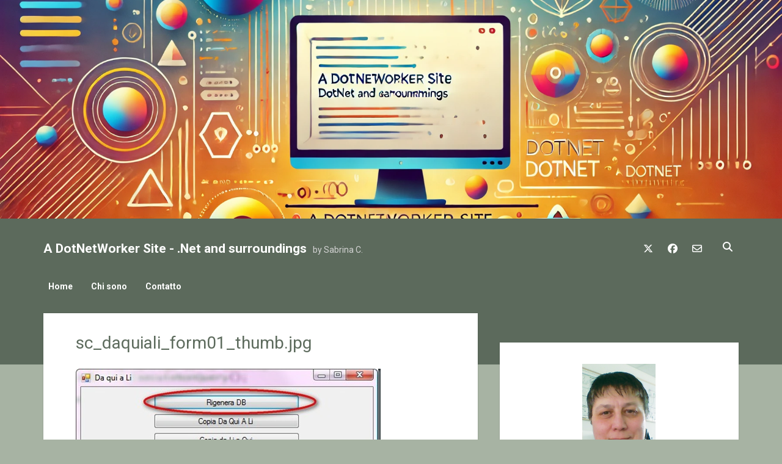

--- FILE ---
content_type: text/html; charset=UTF-8
request_url: https://www.sabrinacosolo.com/copiare-dati-fra-database-con-ado-net/sc_daquiali_form01_thumb-jpg/
body_size: 16487
content:
<!DOCTYPE html>

<html lang="en-US">

<head>
	<meta name='robots' content='index, follow, max-image-preview:large, max-snippet:-1, max-video-preview:-1' />
	<style>img:is([sizes="auto" i], [sizes^="auto," i]) { contain-intrinsic-size: 3000px 1500px }</style>
	<meta charset="UTF-8" />
<meta name="viewport" content="width=device-width, initial-scale=1" />
<meta name="template" content="Period 1.750" />

	<!-- This site is optimized with the Yoast SEO plugin v25.6 - https://yoast.com/wordpress/plugins/seo/ -->
	<title>sc_daquiali_form01_thumb.jpg - A DotNetWorker Site - .Net and surroundings</title>
	<link rel="canonical" href="https://www.sabrinacosolo.com/copiare-dati-fra-database-con-ado-net/sc_daquiali_form01_thumb-jpg/" />
	<meta property="og:locale" content="en_US" />
	<meta property="og:type" content="article" />
	<meta property="og:title" content="sc_daquiali_form01_thumb.jpg - A DotNetWorker Site - .Net and surroundings" />
	<meta property="og:url" content="https://www.sabrinacosolo.com/copiare-dati-fra-database-con-ado-net/sc_daquiali_form01_thumb-jpg/" />
	<meta property="og:site_name" content="A DotNetWorker Site - .Net and surroundings" />
	<meta property="og:image" content="https://www.sabrinacosolo.com/copiare-dati-fra-database-con-ado-net/sc_daquiali_form01_thumb-jpg" />
	<meta property="og:image:width" content="499" />
	<meta property="og:image:height" content="484" />
	<meta property="og:image:type" content="image/jpeg" />
	<meta name="twitter:card" content="summary_large_image" />
	<meta name="twitter:site" content="@shootitlater" />
	<script type="application/ld+json" class="yoast-schema-graph">{"@context":"https://schema.org","@graph":[{"@type":"WebPage","@id":"https://www.sabrinacosolo.com/copiare-dati-fra-database-con-ado-net/sc_daquiali_form01_thumb-jpg/","url":"https://www.sabrinacosolo.com/copiare-dati-fra-database-con-ado-net/sc_daquiali_form01_thumb-jpg/","name":"sc_daquiali_form01_thumb.jpg - A DotNetWorker Site - .Net and surroundings","isPartOf":{"@id":"https://www.sabrinacosolo.com/#website"},"primaryImageOfPage":{"@id":"https://www.sabrinacosolo.com/copiare-dati-fra-database-con-ado-net/sc_daquiali_form01_thumb-jpg/#primaryimage"},"image":{"@id":"https://www.sabrinacosolo.com/copiare-dati-fra-database-con-ado-net/sc_daquiali_form01_thumb-jpg/#primaryimage"},"thumbnailUrl":"https://www.sabrinacosolo.com/wp-content/uploads/sc_daquiali_form01_thumb.jpg","datePublished":"2013-04-10T13:48:20+00:00","breadcrumb":{"@id":"https://www.sabrinacosolo.com/copiare-dati-fra-database-con-ado-net/sc_daquiali_form01_thumb-jpg/#breadcrumb"},"inLanguage":"en-US","potentialAction":[{"@type":"ReadAction","target":["https://www.sabrinacosolo.com/copiare-dati-fra-database-con-ado-net/sc_daquiali_form01_thumb-jpg/"]}]},{"@type":"ImageObject","inLanguage":"en-US","@id":"https://www.sabrinacosolo.com/copiare-dati-fra-database-con-ado-net/sc_daquiali_form01_thumb-jpg/#primaryimage","url":"https://www.sabrinacosolo.com/wp-content/uploads/sc_daquiali_form01_thumb.jpg","contentUrl":"https://www.sabrinacosolo.com/wp-content/uploads/sc_daquiali_form01_thumb.jpg","width":499,"height":484},{"@type":"BreadcrumbList","@id":"https://www.sabrinacosolo.com/copiare-dati-fra-database-con-ado-net/sc_daquiali_form01_thumb-jpg/#breadcrumb","itemListElement":[{"@type":"ListItem","position":1,"name":"Home","item":"https://www.sabrinacosolo.com/"},{"@type":"ListItem","position":2,"name":"Copiare dati fra Database con ADO.Net","item":"https://www.sabrinacosolo.com/copiare-dati-fra-database-con-ado-net/"},{"@type":"ListItem","position":3,"name":"sc_daquiali_form01_thumb.jpg"}]},{"@type":"WebSite","@id":"https://www.sabrinacosolo.com/#website","url":"https://www.sabrinacosolo.com/","name":"A DotNetWorker Site - .Net and surroundings","description":"by Sabrina C.","publisher":{"@id":"https://www.sabrinacosolo.com/#/schema/person/2656291f8424526ab56df8263d236a44"},"potentialAction":[{"@type":"SearchAction","target":{"@type":"EntryPoint","urlTemplate":"https://www.sabrinacosolo.com/?s={search_term_string}"},"query-input":{"@type":"PropertyValueSpecification","valueRequired":true,"valueName":"search_term_string"}}],"inLanguage":"en-US"},{"@type":["Person","Organization"],"@id":"https://www.sabrinacosolo.com/#/schema/person/2656291f8424526ab56df8263d236a44","name":"Sabrina Cosolo","image":{"@type":"ImageObject","inLanguage":"en-US","@id":"https://www.sabrinacosolo.com/#/schema/person/image/","url":"https://www.sabrinacosolo.com/wp-content/uploads/sc_daquiali_form01_thumb.jpg","contentUrl":"https://www.sabrinacosolo.com/wp-content/uploads/sc_daquiali_form01_thumb.jpg","width":499,"height":484,"caption":"Sabrina Cosolo"},"logo":{"@id":"https://www.sabrinacosolo.com/#/schema/person/image/"}}]}</script>
	<!-- / Yoast SEO plugin. -->


<link rel='dns-prefetch' href='//www.sabrinacosolo.com' />
<link rel='dns-prefetch' href='//fonts.googleapis.com' />
<link rel="alternate" type="application/rss+xml" title="A DotNetWorker Site - .Net and surroundings &raquo; Feed" href="https://www.sabrinacosolo.com/feed/" />
<link rel="alternate" type="application/rss+xml" title="A DotNetWorker Site - .Net and surroundings &raquo; Comments Feed" href="https://www.sabrinacosolo.com/comments/feed/" />
<link rel="alternate" type="application/rss+xml" title="A DotNetWorker Site - .Net and surroundings &raquo; sc_daquiali_form01_thumb.jpg Comments Feed" href="https://www.sabrinacosolo.com/copiare-dati-fra-database-con-ado-net/sc_daquiali_form01_thumb-jpg/feed/" />
		<!-- This site uses the Google Analytics by MonsterInsights plugin v9.11.1 - Using Analytics tracking - https://www.monsterinsights.com/ -->
							<script src="//www.googletagmanager.com/gtag/js?id=G-WXHBL4EKJ5"  data-cfasync="false" data-wpfc-render="false" type="text/javascript" async></script>
			<script data-cfasync="false" data-wpfc-render="false" type="text/javascript">
				var mi_version = '9.11.1';
				var mi_track_user = true;
				var mi_no_track_reason = '';
								var MonsterInsightsDefaultLocations = {"page_location":"https:\/\/www.sabrinacosolo.com\/copiare-dati-fra-database-con-ado-net\/sc_daquiali_form01_thumb-jpg\/"};
								if ( typeof MonsterInsightsPrivacyGuardFilter === 'function' ) {
					var MonsterInsightsLocations = (typeof MonsterInsightsExcludeQuery === 'object') ? MonsterInsightsPrivacyGuardFilter( MonsterInsightsExcludeQuery ) : MonsterInsightsPrivacyGuardFilter( MonsterInsightsDefaultLocations );
				} else {
					var MonsterInsightsLocations = (typeof MonsterInsightsExcludeQuery === 'object') ? MonsterInsightsExcludeQuery : MonsterInsightsDefaultLocations;
				}

								var disableStrs = [
										'ga-disable-G-WXHBL4EKJ5',
									];

				/* Function to detect opted out users */
				function __gtagTrackerIsOptedOut() {
					for (var index = 0; index < disableStrs.length; index++) {
						if (document.cookie.indexOf(disableStrs[index] + '=true') > -1) {
							return true;
						}
					}

					return false;
				}

				/* Disable tracking if the opt-out cookie exists. */
				if (__gtagTrackerIsOptedOut()) {
					for (var index = 0; index < disableStrs.length; index++) {
						window[disableStrs[index]] = true;
					}
				}

				/* Opt-out function */
				function __gtagTrackerOptout() {
					for (var index = 0; index < disableStrs.length; index++) {
						document.cookie = disableStrs[index] + '=true; expires=Thu, 31 Dec 2099 23:59:59 UTC; path=/';
						window[disableStrs[index]] = true;
					}
				}

				if ('undefined' === typeof gaOptout) {
					function gaOptout() {
						__gtagTrackerOptout();
					}
				}
								window.dataLayer = window.dataLayer || [];

				window.MonsterInsightsDualTracker = {
					helpers: {},
					trackers: {},
				};
				if (mi_track_user) {
					function __gtagDataLayer() {
						dataLayer.push(arguments);
					}

					function __gtagTracker(type, name, parameters) {
						if (!parameters) {
							parameters = {};
						}

						if (parameters.send_to) {
							__gtagDataLayer.apply(null, arguments);
							return;
						}

						if (type === 'event') {
														parameters.send_to = monsterinsights_frontend.v4_id;
							var hookName = name;
							if (typeof parameters['event_category'] !== 'undefined') {
								hookName = parameters['event_category'] + ':' + name;
							}

							if (typeof MonsterInsightsDualTracker.trackers[hookName] !== 'undefined') {
								MonsterInsightsDualTracker.trackers[hookName](parameters);
							} else {
								__gtagDataLayer('event', name, parameters);
							}
							
						} else {
							__gtagDataLayer.apply(null, arguments);
						}
					}

					__gtagTracker('js', new Date());
					__gtagTracker('set', {
						'developer_id.dZGIzZG': true,
											});
					if ( MonsterInsightsLocations.page_location ) {
						__gtagTracker('set', MonsterInsightsLocations);
					}
										__gtagTracker('config', 'G-WXHBL4EKJ5', {"forceSSL":"true","anonymize_ip":"true"} );
										window.gtag = __gtagTracker;										(function () {
						/* https://developers.google.com/analytics/devguides/collection/analyticsjs/ */
						/* ga and __gaTracker compatibility shim. */
						var noopfn = function () {
							return null;
						};
						var newtracker = function () {
							return new Tracker();
						};
						var Tracker = function () {
							return null;
						};
						var p = Tracker.prototype;
						p.get = noopfn;
						p.set = noopfn;
						p.send = function () {
							var args = Array.prototype.slice.call(arguments);
							args.unshift('send');
							__gaTracker.apply(null, args);
						};
						var __gaTracker = function () {
							var len = arguments.length;
							if (len === 0) {
								return;
							}
							var f = arguments[len - 1];
							if (typeof f !== 'object' || f === null || typeof f.hitCallback !== 'function') {
								if ('send' === arguments[0]) {
									var hitConverted, hitObject = false, action;
									if ('event' === arguments[1]) {
										if ('undefined' !== typeof arguments[3]) {
											hitObject = {
												'eventAction': arguments[3],
												'eventCategory': arguments[2],
												'eventLabel': arguments[4],
												'value': arguments[5] ? arguments[5] : 1,
											}
										}
									}
									if ('pageview' === arguments[1]) {
										if ('undefined' !== typeof arguments[2]) {
											hitObject = {
												'eventAction': 'page_view',
												'page_path': arguments[2],
											}
										}
									}
									if (typeof arguments[2] === 'object') {
										hitObject = arguments[2];
									}
									if (typeof arguments[5] === 'object') {
										Object.assign(hitObject, arguments[5]);
									}
									if ('undefined' !== typeof arguments[1].hitType) {
										hitObject = arguments[1];
										if ('pageview' === hitObject.hitType) {
											hitObject.eventAction = 'page_view';
										}
									}
									if (hitObject) {
										action = 'timing' === arguments[1].hitType ? 'timing_complete' : hitObject.eventAction;
										hitConverted = mapArgs(hitObject);
										__gtagTracker('event', action, hitConverted);
									}
								}
								return;
							}

							function mapArgs(args) {
								var arg, hit = {};
								var gaMap = {
									'eventCategory': 'event_category',
									'eventAction': 'event_action',
									'eventLabel': 'event_label',
									'eventValue': 'event_value',
									'nonInteraction': 'non_interaction',
									'timingCategory': 'event_category',
									'timingVar': 'name',
									'timingValue': 'value',
									'timingLabel': 'event_label',
									'page': 'page_path',
									'location': 'page_location',
									'title': 'page_title',
									'referrer' : 'page_referrer',
								};
								for (arg in args) {
																		if (!(!args.hasOwnProperty(arg) || !gaMap.hasOwnProperty(arg))) {
										hit[gaMap[arg]] = args[arg];
									} else {
										hit[arg] = args[arg];
									}
								}
								return hit;
							}

							try {
								f.hitCallback();
							} catch (ex) {
							}
						};
						__gaTracker.create = newtracker;
						__gaTracker.getByName = newtracker;
						__gaTracker.getAll = function () {
							return [];
						};
						__gaTracker.remove = noopfn;
						__gaTracker.loaded = true;
						window['__gaTracker'] = __gaTracker;
					})();
									} else {
										console.log("");
					(function () {
						function __gtagTracker() {
							return null;
						}

						window['__gtagTracker'] = __gtagTracker;
						window['gtag'] = __gtagTracker;
					})();
									}
			</script>
							<!-- / Google Analytics by MonsterInsights -->
		<script type="text/javascript">
/* <![CDATA[ */
window._wpemojiSettings = {"baseUrl":"https:\/\/s.w.org\/images\/core\/emoji\/16.0.1\/72x72\/","ext":".png","svgUrl":"https:\/\/s.w.org\/images\/core\/emoji\/16.0.1\/svg\/","svgExt":".svg","source":{"concatemoji":"https:\/\/www.sabrinacosolo.com\/wp-includes\/js\/wp-emoji-release.min.js?ver=6.8.3"}};
/*! This file is auto-generated */
!function(s,n){var o,i,e;function c(e){try{var t={supportTests:e,timestamp:(new Date).valueOf()};sessionStorage.setItem(o,JSON.stringify(t))}catch(e){}}function p(e,t,n){e.clearRect(0,0,e.canvas.width,e.canvas.height),e.fillText(t,0,0);var t=new Uint32Array(e.getImageData(0,0,e.canvas.width,e.canvas.height).data),a=(e.clearRect(0,0,e.canvas.width,e.canvas.height),e.fillText(n,0,0),new Uint32Array(e.getImageData(0,0,e.canvas.width,e.canvas.height).data));return t.every(function(e,t){return e===a[t]})}function u(e,t){e.clearRect(0,0,e.canvas.width,e.canvas.height),e.fillText(t,0,0);for(var n=e.getImageData(16,16,1,1),a=0;a<n.data.length;a++)if(0!==n.data[a])return!1;return!0}function f(e,t,n,a){switch(t){case"flag":return n(e,"\ud83c\udff3\ufe0f\u200d\u26a7\ufe0f","\ud83c\udff3\ufe0f\u200b\u26a7\ufe0f")?!1:!n(e,"\ud83c\udde8\ud83c\uddf6","\ud83c\udde8\u200b\ud83c\uddf6")&&!n(e,"\ud83c\udff4\udb40\udc67\udb40\udc62\udb40\udc65\udb40\udc6e\udb40\udc67\udb40\udc7f","\ud83c\udff4\u200b\udb40\udc67\u200b\udb40\udc62\u200b\udb40\udc65\u200b\udb40\udc6e\u200b\udb40\udc67\u200b\udb40\udc7f");case"emoji":return!a(e,"\ud83e\udedf")}return!1}function g(e,t,n,a){var r="undefined"!=typeof WorkerGlobalScope&&self instanceof WorkerGlobalScope?new OffscreenCanvas(300,150):s.createElement("canvas"),o=r.getContext("2d",{willReadFrequently:!0}),i=(o.textBaseline="top",o.font="600 32px Arial",{});return e.forEach(function(e){i[e]=t(o,e,n,a)}),i}function t(e){var t=s.createElement("script");t.src=e,t.defer=!0,s.head.appendChild(t)}"undefined"!=typeof Promise&&(o="wpEmojiSettingsSupports",i=["flag","emoji"],n.supports={everything:!0,everythingExceptFlag:!0},e=new Promise(function(e){s.addEventListener("DOMContentLoaded",e,{once:!0})}),new Promise(function(t){var n=function(){try{var e=JSON.parse(sessionStorage.getItem(o));if("object"==typeof e&&"number"==typeof e.timestamp&&(new Date).valueOf()<e.timestamp+604800&&"object"==typeof e.supportTests)return e.supportTests}catch(e){}return null}();if(!n){if("undefined"!=typeof Worker&&"undefined"!=typeof OffscreenCanvas&&"undefined"!=typeof URL&&URL.createObjectURL&&"undefined"!=typeof Blob)try{var e="postMessage("+g.toString()+"("+[JSON.stringify(i),f.toString(),p.toString(),u.toString()].join(",")+"));",a=new Blob([e],{type:"text/javascript"}),r=new Worker(URL.createObjectURL(a),{name:"wpTestEmojiSupports"});return void(r.onmessage=function(e){c(n=e.data),r.terminate(),t(n)})}catch(e){}c(n=g(i,f,p,u))}t(n)}).then(function(e){for(var t in e)n.supports[t]=e[t],n.supports.everything=n.supports.everything&&n.supports[t],"flag"!==t&&(n.supports.everythingExceptFlag=n.supports.everythingExceptFlag&&n.supports[t]);n.supports.everythingExceptFlag=n.supports.everythingExceptFlag&&!n.supports.flag,n.DOMReady=!1,n.readyCallback=function(){n.DOMReady=!0}}).then(function(){return e}).then(function(){var e;n.supports.everything||(n.readyCallback(),(e=n.source||{}).concatemoji?t(e.concatemoji):e.wpemoji&&e.twemoji&&(t(e.twemoji),t(e.wpemoji)))}))}((window,document),window._wpemojiSettings);
/* ]]> */
</script>
<style id='wp-emoji-styles-inline-css' type='text/css'>

	img.wp-smiley, img.emoji {
		display: inline !important;
		border: none !important;
		box-shadow: none !important;
		height: 1em !important;
		width: 1em !important;
		margin: 0 0.07em !important;
		vertical-align: -0.1em !important;
		background: none !important;
		padding: 0 !important;
	}
</style>
<link rel='stylesheet' id='wp-block-library-css' href='https://www.sabrinacosolo.com/wp-includes/css/dist/block-library/style.min.css?ver=6.8.3' type='text/css' media='all' />
<style id='classic-theme-styles-inline-css' type='text/css'>
/*! This file is auto-generated */
.wp-block-button__link{color:#fff;background-color:#32373c;border-radius:9999px;box-shadow:none;text-decoration:none;padding:calc(.667em + 2px) calc(1.333em + 2px);font-size:1.125em}.wp-block-file__button{background:#32373c;color:#fff;text-decoration:none}
</style>
<style id='global-styles-inline-css' type='text/css'>
:root{--wp--preset--aspect-ratio--square: 1;--wp--preset--aspect-ratio--4-3: 4/3;--wp--preset--aspect-ratio--3-4: 3/4;--wp--preset--aspect-ratio--3-2: 3/2;--wp--preset--aspect-ratio--2-3: 2/3;--wp--preset--aspect-ratio--16-9: 16/9;--wp--preset--aspect-ratio--9-16: 9/16;--wp--preset--color--black: #000000;--wp--preset--color--cyan-bluish-gray: #abb8c3;--wp--preset--color--white: #ffffff;--wp--preset--color--pale-pink: #f78da7;--wp--preset--color--vivid-red: #cf2e2e;--wp--preset--color--luminous-vivid-orange: #ff6900;--wp--preset--color--luminous-vivid-amber: #fcb900;--wp--preset--color--light-green-cyan: #7bdcb5;--wp--preset--color--vivid-green-cyan: #00d084;--wp--preset--color--pale-cyan-blue: #8ed1fc;--wp--preset--color--vivid-cyan-blue: #0693e3;--wp--preset--color--vivid-purple: #9b51e0;--wp--preset--gradient--vivid-cyan-blue-to-vivid-purple: linear-gradient(135deg,rgba(6,147,227,1) 0%,rgb(155,81,224) 100%);--wp--preset--gradient--light-green-cyan-to-vivid-green-cyan: linear-gradient(135deg,rgb(122,220,180) 0%,rgb(0,208,130) 100%);--wp--preset--gradient--luminous-vivid-amber-to-luminous-vivid-orange: linear-gradient(135deg,rgba(252,185,0,1) 0%,rgba(255,105,0,1) 100%);--wp--preset--gradient--luminous-vivid-orange-to-vivid-red: linear-gradient(135deg,rgba(255,105,0,1) 0%,rgb(207,46,46) 100%);--wp--preset--gradient--very-light-gray-to-cyan-bluish-gray: linear-gradient(135deg,rgb(238,238,238) 0%,rgb(169,184,195) 100%);--wp--preset--gradient--cool-to-warm-spectrum: linear-gradient(135deg,rgb(74,234,220) 0%,rgb(151,120,209) 20%,rgb(207,42,186) 40%,rgb(238,44,130) 60%,rgb(251,105,98) 80%,rgb(254,248,76) 100%);--wp--preset--gradient--blush-light-purple: linear-gradient(135deg,rgb(255,206,236) 0%,rgb(152,150,240) 100%);--wp--preset--gradient--blush-bordeaux: linear-gradient(135deg,rgb(254,205,165) 0%,rgb(254,45,45) 50%,rgb(107,0,62) 100%);--wp--preset--gradient--luminous-dusk: linear-gradient(135deg,rgb(255,203,112) 0%,rgb(199,81,192) 50%,rgb(65,88,208) 100%);--wp--preset--gradient--pale-ocean: linear-gradient(135deg,rgb(255,245,203) 0%,rgb(182,227,212) 50%,rgb(51,167,181) 100%);--wp--preset--gradient--electric-grass: linear-gradient(135deg,rgb(202,248,128) 0%,rgb(113,206,126) 100%);--wp--preset--gradient--midnight: linear-gradient(135deg,rgb(2,3,129) 0%,rgb(40,116,252) 100%);--wp--preset--font-size--small: 12px;--wp--preset--font-size--medium: 20px;--wp--preset--font-size--large: 21px;--wp--preset--font-size--x-large: 42px;--wp--preset--font-size--regular: 16px;--wp--preset--font-size--larger: 28px;--wp--preset--spacing--20: 0.44rem;--wp--preset--spacing--30: 0.67rem;--wp--preset--spacing--40: 1rem;--wp--preset--spacing--50: 1.5rem;--wp--preset--spacing--60: 2.25rem;--wp--preset--spacing--70: 3.38rem;--wp--preset--spacing--80: 5.06rem;--wp--preset--shadow--natural: 6px 6px 9px rgba(0, 0, 0, 0.2);--wp--preset--shadow--deep: 12px 12px 50px rgba(0, 0, 0, 0.4);--wp--preset--shadow--sharp: 6px 6px 0px rgba(0, 0, 0, 0.2);--wp--preset--shadow--outlined: 6px 6px 0px -3px rgba(255, 255, 255, 1), 6px 6px rgba(0, 0, 0, 1);--wp--preset--shadow--crisp: 6px 6px 0px rgba(0, 0, 0, 1);}:where(.is-layout-flex){gap: 0.5em;}:where(.is-layout-grid){gap: 0.5em;}body .is-layout-flex{display: flex;}.is-layout-flex{flex-wrap: wrap;align-items: center;}.is-layout-flex > :is(*, div){margin: 0;}body .is-layout-grid{display: grid;}.is-layout-grid > :is(*, div){margin: 0;}:where(.wp-block-columns.is-layout-flex){gap: 2em;}:where(.wp-block-columns.is-layout-grid){gap: 2em;}:where(.wp-block-post-template.is-layout-flex){gap: 1.25em;}:where(.wp-block-post-template.is-layout-grid){gap: 1.25em;}.has-black-color{color: var(--wp--preset--color--black) !important;}.has-cyan-bluish-gray-color{color: var(--wp--preset--color--cyan-bluish-gray) !important;}.has-white-color{color: var(--wp--preset--color--white) !important;}.has-pale-pink-color{color: var(--wp--preset--color--pale-pink) !important;}.has-vivid-red-color{color: var(--wp--preset--color--vivid-red) !important;}.has-luminous-vivid-orange-color{color: var(--wp--preset--color--luminous-vivid-orange) !important;}.has-luminous-vivid-amber-color{color: var(--wp--preset--color--luminous-vivid-amber) !important;}.has-light-green-cyan-color{color: var(--wp--preset--color--light-green-cyan) !important;}.has-vivid-green-cyan-color{color: var(--wp--preset--color--vivid-green-cyan) !important;}.has-pale-cyan-blue-color{color: var(--wp--preset--color--pale-cyan-blue) !important;}.has-vivid-cyan-blue-color{color: var(--wp--preset--color--vivid-cyan-blue) !important;}.has-vivid-purple-color{color: var(--wp--preset--color--vivid-purple) !important;}.has-black-background-color{background-color: var(--wp--preset--color--black) !important;}.has-cyan-bluish-gray-background-color{background-color: var(--wp--preset--color--cyan-bluish-gray) !important;}.has-white-background-color{background-color: var(--wp--preset--color--white) !important;}.has-pale-pink-background-color{background-color: var(--wp--preset--color--pale-pink) !important;}.has-vivid-red-background-color{background-color: var(--wp--preset--color--vivid-red) !important;}.has-luminous-vivid-orange-background-color{background-color: var(--wp--preset--color--luminous-vivid-orange) !important;}.has-luminous-vivid-amber-background-color{background-color: var(--wp--preset--color--luminous-vivid-amber) !important;}.has-light-green-cyan-background-color{background-color: var(--wp--preset--color--light-green-cyan) !important;}.has-vivid-green-cyan-background-color{background-color: var(--wp--preset--color--vivid-green-cyan) !important;}.has-pale-cyan-blue-background-color{background-color: var(--wp--preset--color--pale-cyan-blue) !important;}.has-vivid-cyan-blue-background-color{background-color: var(--wp--preset--color--vivid-cyan-blue) !important;}.has-vivid-purple-background-color{background-color: var(--wp--preset--color--vivid-purple) !important;}.has-black-border-color{border-color: var(--wp--preset--color--black) !important;}.has-cyan-bluish-gray-border-color{border-color: var(--wp--preset--color--cyan-bluish-gray) !important;}.has-white-border-color{border-color: var(--wp--preset--color--white) !important;}.has-pale-pink-border-color{border-color: var(--wp--preset--color--pale-pink) !important;}.has-vivid-red-border-color{border-color: var(--wp--preset--color--vivid-red) !important;}.has-luminous-vivid-orange-border-color{border-color: var(--wp--preset--color--luminous-vivid-orange) !important;}.has-luminous-vivid-amber-border-color{border-color: var(--wp--preset--color--luminous-vivid-amber) !important;}.has-light-green-cyan-border-color{border-color: var(--wp--preset--color--light-green-cyan) !important;}.has-vivid-green-cyan-border-color{border-color: var(--wp--preset--color--vivid-green-cyan) !important;}.has-pale-cyan-blue-border-color{border-color: var(--wp--preset--color--pale-cyan-blue) !important;}.has-vivid-cyan-blue-border-color{border-color: var(--wp--preset--color--vivid-cyan-blue) !important;}.has-vivid-purple-border-color{border-color: var(--wp--preset--color--vivid-purple) !important;}.has-vivid-cyan-blue-to-vivid-purple-gradient-background{background: var(--wp--preset--gradient--vivid-cyan-blue-to-vivid-purple) !important;}.has-light-green-cyan-to-vivid-green-cyan-gradient-background{background: var(--wp--preset--gradient--light-green-cyan-to-vivid-green-cyan) !important;}.has-luminous-vivid-amber-to-luminous-vivid-orange-gradient-background{background: var(--wp--preset--gradient--luminous-vivid-amber-to-luminous-vivid-orange) !important;}.has-luminous-vivid-orange-to-vivid-red-gradient-background{background: var(--wp--preset--gradient--luminous-vivid-orange-to-vivid-red) !important;}.has-very-light-gray-to-cyan-bluish-gray-gradient-background{background: var(--wp--preset--gradient--very-light-gray-to-cyan-bluish-gray) !important;}.has-cool-to-warm-spectrum-gradient-background{background: var(--wp--preset--gradient--cool-to-warm-spectrum) !important;}.has-blush-light-purple-gradient-background{background: var(--wp--preset--gradient--blush-light-purple) !important;}.has-blush-bordeaux-gradient-background{background: var(--wp--preset--gradient--blush-bordeaux) !important;}.has-luminous-dusk-gradient-background{background: var(--wp--preset--gradient--luminous-dusk) !important;}.has-pale-ocean-gradient-background{background: var(--wp--preset--gradient--pale-ocean) !important;}.has-electric-grass-gradient-background{background: var(--wp--preset--gradient--electric-grass) !important;}.has-midnight-gradient-background{background: var(--wp--preset--gradient--midnight) !important;}.has-small-font-size{font-size: var(--wp--preset--font-size--small) !important;}.has-medium-font-size{font-size: var(--wp--preset--font-size--medium) !important;}.has-large-font-size{font-size: var(--wp--preset--font-size--large) !important;}.has-x-large-font-size{font-size: var(--wp--preset--font-size--x-large) !important;}
:where(.wp-block-post-template.is-layout-flex){gap: 1.25em;}:where(.wp-block-post-template.is-layout-grid){gap: 1.25em;}
:where(.wp-block-columns.is-layout-flex){gap: 2em;}:where(.wp-block-columns.is-layout-grid){gap: 2em;}
:root :where(.wp-block-pullquote){font-size: 1.5em;line-height: 1.6;}
</style>
<link rel='stylesheet' id='wpdm-fonticon-css' href='https://www.sabrinacosolo.com/wp-content/plugins/download-manager/assets/wpdm-iconfont/css/wpdm-icons.css?ver=6.8.3' type='text/css' media='all' />
<link rel='stylesheet' id='wpdm-front-css' href='https://www.sabrinacosolo.com/wp-content/plugins/download-manager/assets/css/front.min.css?ver=6.8.3' type='text/css' media='all' />
<link rel='stylesheet' id='ct-period-google-fonts-css' href='//fonts.googleapis.com/css?family=Roboto%3A300%2C300italic%2C400%2C700&#038;subset=latin%2Clatin-ext&#038;display=swap&#038;ver=6.8.3' type='text/css' media='all' />
<link rel='stylesheet' id='ct-period-font-awesome-css' href='https://www.sabrinacosolo.com/wp-content/themes/period/assets/font-awesome/css/all.min.css?ver=6.8.3' type='text/css' media='all' />
<link rel='stylesheet' id='ct-period-style-css' href='https://www.sabrinacosolo.com/wp-content/themes/period/style.css?ver=6.8.3' type='text/css' media='all' />
<style id='ct-period-style-inline-css' type='text/css'>
/*
You can add your own CSS here.

Click the help icon above to learn more.
*/
/* unvisited link */
      a:link {
        color: #433771;
				font-weight:bold;
      }
      /* visited link */
      a:visited {
        color: #433771;
				font-weight:bold;
				
      }
      /* mouse over link */
      a:hover {
        color:#5B48A0;
				font-weight:bold;
      }
      /* selected link */
      a:active {
        color: #5B48A0;
				font-weight:bold;
      }

body, #overflow-container {background: #a7b3a3;}h1, h2, h3, h4, h5, h6 {color: #5d6b5d;}input[type='submit']:hover,
						                input[type='submit']:active,
						                input[type='submit']:focus {background: #00252b;}.site-header {background: #5c6a5c;}.entry .more-link,
						                .entry .more-link:link,
						                .entry .more-link:visited {color: #002d35;}.entry .more-link:hover,
										.entry .more-link:active,
										.entry .more-link:focus {background: #5d6b5d;}.site-footer {background: #aab3a5;}.site-footer {background: #343d33;}
#header-image { padding-bottom: 28%; }
body, input, textarea, h1, h2, h3, h4, h5, h6 {
			font-weight: 400;
		}
.full-post .comments-link, .comments-link { display: none; }.more-link { margin-right: 0; }.comments-number { display: none; }.comment-date { display: none; }
</style>
<link rel='stylesheet' id='ct-period-pro-style-css' href='https://www.sabrinacosolo.com/wp-content/plugins/period-pro/styles/style.min.css?ver=6.8.3' type='text/css' media='all' />
<script type="text/javascript" src="https://www.sabrinacosolo.com/wp-content/plugins/google-analytics-for-wordpress/assets/js/frontend-gtag.min.js?ver=9.11.1" id="monsterinsights-frontend-script-js" async="async" data-wp-strategy="async"></script>
<script data-cfasync="false" data-wpfc-render="false" type="text/javascript" id='monsterinsights-frontend-script-js-extra'>/* <![CDATA[ */
var monsterinsights_frontend = {"js_events_tracking":"true","download_extensions":"doc,pdf,ppt,zip,xls,docx,pptx,xlsx","inbound_paths":"[]","home_url":"https:\/\/www.sabrinacosolo.com","hash_tracking":"false","v4_id":"G-WXHBL4EKJ5"};/* ]]> */
</script>
<script type="text/javascript" src="https://www.sabrinacosolo.com/wp-includes/js/jquery/jquery.min.js?ver=3.7.1" id="jquery-core-js"></script>
<script type="text/javascript" src="https://www.sabrinacosolo.com/wp-includes/js/jquery/jquery-migrate.min.js?ver=3.4.1" id="jquery-migrate-js"></script>
<script type="text/javascript" src="https://www.sabrinacosolo.com/wp-content/plugins/download-manager/assets/js/wpdm.min.js?ver=6.8.3" id="wpdm-frontend-js-js"></script>
<script type="text/javascript" id="wpdm-frontjs-js-extra">
/* <![CDATA[ */
var wpdm_url = {"home":"https:\/\/www.sabrinacosolo.com\/","site":"https:\/\/www.sabrinacosolo.com\/","ajax":"https:\/\/www.sabrinacosolo.com\/wp-admin\/admin-ajax.php"};
var wpdm_js = {"spinner":"<i class=\"wpdm-icon wpdm-sun wpdm-spin\"><\/i>","client_id":"21f97e8ba1f6ab7fe7a2ef2ed715cc07"};
var wpdm_strings = {"pass_var":"Password Verified!","pass_var_q":"Please click following button to start download.","start_dl":"Start Download"};
/* ]]> */
</script>
<script type="text/javascript" src="https://www.sabrinacosolo.com/wp-content/plugins/download-manager/assets/js/front.min.js?ver=3.3.19" id="wpdm-frontjs-js"></script>
<link rel="https://api.w.org/" href="https://www.sabrinacosolo.com/wp-json/" /><link rel="alternate" title="JSON" type="application/json" href="https://www.sabrinacosolo.com/wp-json/wp/v2/media/490" /><link rel="EditURI" type="application/rsd+xml" title="RSD" href="https://www.sabrinacosolo.com/xmlrpc.php?rsd" />
<meta name="generator" content="WordPress 6.8.3" />
<link rel='shortlink' href='https://www.sabrinacosolo.com/?p=490' />
<link rel="alternate" title="oEmbed (JSON)" type="application/json+oembed" href="https://www.sabrinacosolo.com/wp-json/oembed/1.0/embed?url=https%3A%2F%2Fwww.sabrinacosolo.com%2Fcopiare-dati-fra-database-con-ado-net%2Fsc_daquiali_form01_thumb-jpg%2F" />
<link rel="alternate" title="oEmbed (XML)" type="text/xml+oembed" href="https://www.sabrinacosolo.com/wp-json/oembed/1.0/embed?url=https%3A%2F%2Fwww.sabrinacosolo.com%2Fcopiare-dati-fra-database-con-ado-net%2Fsc_daquiali_form01_thumb-jpg%2F&#038;format=xml" />
<link rel="icon" href="https://www.sabrinacosolo.com/wp-content/uploads/2017/01/cropped-icona2016-32x32.png" sizes="32x32" />
<link rel="icon" href="https://www.sabrinacosolo.com/wp-content/uploads/2017/01/cropped-icona2016-192x192.png" sizes="192x192" />
<link rel="apple-touch-icon" href="https://www.sabrinacosolo.com/wp-content/uploads/2017/01/cropped-icona2016-180x180.png" />
<meta name="msapplication-TileImage" content="https://www.sabrinacosolo.com/wp-content/uploads/2017/01/cropped-icona2016-270x270.png" />
		<style type="text/css" id="wp-custom-css">
			/*
You can add your own CSS here.

Click the help icon above to learn more.
*/
/* unvisited link */
      a:link {
        color: #433771;
				font-weight:bold;
      }
      /* visited link */
      a:visited {
        color: #433771;
				font-weight:bold;
				
      }
      /* mouse over link */
      a:hover {
        color:#5B48A0;
				font-weight:bold;
      }
      /* selected link */
      a:active {
        color: #5B48A0;
				font-weight:bold;
      }
		</style>
		<meta name="generator" content="WordPress Download Manager 3.3.19" />
                <style>
        /* WPDM Link Template Styles */        </style>
                <style>

            :root {
                --color-primary: #4a8eff;
                --color-primary-rgb: 74, 142, 255;
                --color-primary-hover: #5998ff;
                --color-primary-active: #3281ff;
                --color-secondary: #6c757d;
                --color-secondary-rgb: 108, 117, 125;
                --color-secondary-hover: #6c757d;
                --color-secondary-active: #6c757d;
                --color-success: #018e11;
                --color-success-rgb: 1, 142, 17;
                --color-success-hover: #0aad01;
                --color-success-active: #0c8c01;
                --color-info: #2CA8FF;
                --color-info-rgb: 44, 168, 255;
                --color-info-hover: #2CA8FF;
                --color-info-active: #2CA8FF;
                --color-warning: #FFB236;
                --color-warning-rgb: 255, 178, 54;
                --color-warning-hover: #FFB236;
                --color-warning-active: #FFB236;
                --color-danger: #ff5062;
                --color-danger-rgb: 255, 80, 98;
                --color-danger-hover: #ff5062;
                --color-danger-active: #ff5062;
                --color-green: #30b570;
                --color-blue: #0073ff;
                --color-purple: #8557D3;
                --color-red: #ff5062;
                --color-muted: rgba(69, 89, 122, 0.6);
                --wpdm-font: "Sen", -apple-system, BlinkMacSystemFont, "Segoe UI", Roboto, Helvetica, Arial, sans-serif, "Apple Color Emoji", "Segoe UI Emoji", "Segoe UI Symbol";
            }

            .wpdm-download-link.btn.btn-primary {
                border-radius: 4px;
            }


        </style>
        </head>

<body id="period" class="attachment wp-singular attachment-template-default single single-attachment postid-490 attachmentid-490 attachment-jpeg wp-theme-period ">
<div id="header-image" class="header-image" style="background-image: url('https://www.sabrinacosolo.com/wp-content/uploads/site_image_03.webp')" ></div><a class="skip-content" href="#main">Press &quot;Enter&quot; to skip to content</a>
<div id="overflow-container" class="overflow-container">
			<header class="site-header" id="site-header" role="banner">
		<div class="max-width">
			<div id="title-container" class="title-container">
				<div id='site-title' class='site-title'><a href='https://www.sabrinacosolo.com'>A DotNetWorker Site - .Net and surroundings</a></div>				<p class="tagline">by Sabrina C.</p>			</div>
			<button id="toggle-navigation" class="toggle-navigation" name="toggle-navigation" aria-expanded="false">
				<span class="screen-reader-text">open menu</span>
				<svg width="36px" height="23px" viewBox="0 0 36 23" version="1.1" xmlns="http://www.w3.org/2000/svg" xmlns:xlink="http://www.w3.org/1999/xlink">
				    <desc>mobile menu toggle button</desc>
				    <g stroke="none" stroke-width="1" fill="none" fill-rule="evenodd">
				        <g transform="translate(-142.000000, -104.000000)" fill="#FFFFFF">
				            <g transform="translate(142.000000, 104.000000)">
				                <rect x="0" y="20" width="36" height="3"></rect>
				                <rect x="0" y="10" width="36" height="3"></rect>
				                <rect x="0" y="0" width="36" height="3"></rect>
				            </g>
				        </g>
				    </g>
				</svg>			</button>
			<div id="menu-primary-container" class="menu-primary-container">
				<div class="icon-container">
					<ul class='social-media-icons'>					<li>
						<a class="twitter" target="_blank" href="https://twitter.com/shootitlater"
                            >
							<i class="fab fa-x-twitter" aria-hidden="true" title="twitter"></i>
							<span class="screen-reader-text">twitter</span>
						</a>
					</li>
									<li>
						<a class="facebook" target="_blank" href="https://www.facebook.com/EccentricaSparagliDopo"
                            >
							<i class="fab fa-facebook" aria-hidden="true" title="facebook"></i>
							<span class="screen-reader-text">facebook</span>
						</a>
					</li>
									<li>
						<a class="email-form" target="_blank" href="https://discord.gg/kaX2fkzgE2"
                            >
							<i class="far fa-envelope" aria-hidden="true" title="email-form"></i>
							<span class="screen-reader-text">email-form</span>
						</a>
					</li>
				</ul>					<div class='search-form-container'>
	<button id="search-icon" class="search-icon">
		<i class="fas fa-search"></i>
	</button>
	<form role="search" method="get" class="search-form" action="https://www.sabrinacosolo.com/">
		<label class="screen-reader-text">Search</label>
		<input type="search" class="search-field" placeholder="Search..." value="" name="s"
		       title="Search for:" tabindex="-1"/>
	</form>
</div>				</div>
				<div id="menu-primary" class="menu-container menu-primary" role="navigation">
    <nav class="menu"><ul id="menu-primary-items" class="menu-primary-items"><li id="menu-item-2595" class="menu-item menu-item-type-custom menu-item-object-custom menu-item-home menu-item-2595"><a href="http://www.sabrinacosolo.com">Home</a></li>
<li id="menu-item-2594" class="menu-item menu-item-type-post_type menu-item-object-page menu-item-2594"><a href="https://www.sabrinacosolo.com/chi-sono/">Chi sono</a></li>
<li id="menu-item-2597" class="menu-item menu-item-type-custom menu-item-object-custom menu-item-2597"><a href="https://discord.gg/kaX2fkzgE2">Contatto</a></li>
</ul></nav></div>
			</div>
		</div>
	</header>
			<div id="primary-container" class="primary-container">
		<div class="max-width">
			<section id="main" class="main" role="main">
				
<div id="loop-container" class="loop-container">
    <div class="post-490 attachment type-attachment status-inherit hentry ratio-natural entry">
		<article>
		<div class="post-container">
			<div class='post-header'>
				<h1 class='post-title'>sc_daquiali_form01_thumb.jpg</h1>
			</div>
			<div class="post-content">
								<div class="attachment-container">
					<img width="499" height="484" src="https://www.sabrinacosolo.com/wp-content/uploads/sc_daquiali_form01_thumb.jpg" class="attachment-full size-full" alt="" decoding="async" fetchpriority="high" />					<span class="attachment-caption">
											</span>
				</div>
								<div class="post-meta">
					<nav class="further-reading">
	<div class="previous">
		<a href='https://www.sabrinacosolo.com/copiare-dati-fra-database-con-ado-net/sc_daquiali_form01-jpg/'>Previous Image</a>	</div>
	<div class="next">
		<a href='https://www.sabrinacosolo.com/copiare-dati-fra-database-con-ado-net/sc_daquiali_cartelle01-jpg/'>Next Image</a>	</div>
</nav>				</div>
			</div>
		</div>
	</article>
		<section id="comments" class="comments">
    <ol class="comment-list">
      </ol>
  	<div id="respond" class="comment-respond">
		<div id="reply-title" class="comment-reply-title">Leave a Reply <small><a rel="nofollow" id="cancel-comment-reply-link" href="/copiare-dati-fra-database-con-ado-net/sc_daquiali_form01_thumb-jpg/#respond" style="display:none;">Cancel reply</a></small></div><p class="must-log-in">You must be <a href="https://www.sabrinacosolo.com/wp-login.php?redirect_to=https%3A%2F%2Fwww.sabrinacosolo.com%2Fcopiare-dati-fra-database-con-ado-net%2Fsc_daquiali_form01_thumb-jpg%2F">logged in</a> to post a comment.</p>	</div><!-- #respond -->
	</section></div></div></section> <!-- .main -->
    <aside class="sidebar sidebar-primary" id="sidebar-primary" role="complementary">
        <h2 class="screen-reader-text">Sidebar</h2>
        <section id="custom_html-2" class="widget_text widget widget_custom_html"><div class="textwidget custom-html-widget"><div style="width:100%; text-align:center;">
<a href="http://www.sabrinacosolo.com/chi-sono">
<img src="http://www.sabrinacosolo.com/wp-content/uploads/sabrina_2019_06.png" alt="Io" border="0" hspace="5" vspace="5" width="120" height=167 />
</a>
</div>
<div style="width:100%; text-align:center;">
<a href="https://mvp.microsoft.com/it-it/PublicProfile/4030754?fullName=Sabrina%20%20Cosolo" target="_blank">
<img src="http://www.sabrinacosolo.com/wp-content/uploads/MVP_Logo_web.png" alt="0" border="0" hspace="5" vspace="5" /></a>
</div></div></section><section id="custom_html-4" class="widget_text widget widget_custom_html"><div class="textwidget custom-html-widget"><div>
	<p>
		

Se volete porre le vostre domande e quesiti in modo più moderno, Miky, uno dei membri della community ha aperto un nuovo gruppo pubblico su Discord raggiungibile a questo indirizzo:
			</p>
<p style="text-alignment:center;">
<a href="https://discord.gg/kaX2fkzgE2" target="_blank">.NET Friends Discord</a>
</p>
<p>
Siete tutti i benvenuti, e anche qui più siamo meglio è.
</p>
</div></div></section><section id="categories-2" class="widget widget_categories"><h3 class="widget-title">Categories</h3>
			<ul>
					<li class="cat-item cat-item-299"><a href="https://www.sabrinacosolo.com/category/attivita/">Attività</a>
<ul class='children'>
	<li class="cat-item cat-item-23"><a href="https://www.sabrinacosolo.com/category/attivita/news/">News</a>
</li>
</ul>
</li>
	<li class="cat-item cat-item-297"><a href="https://www.sabrinacosolo.com/category/database/">Database</a>
<ul class='children'>
	<li class="cat-item cat-item-3"><a href="https://www.sabrinacosolo.com/category/database/access/">Access</a>
</li>
	<li class="cat-item cat-item-28"><a href="https://www.sabrinacosolo.com/category/database/sql/">SQL</a>
</li>
	<li class="cat-item cat-item-29"><a href="https://www.sabrinacosolo.com/category/database/sqlite/">SQLite</a>
</li>
	<li class="cat-item cat-item-30"><a href="https://www.sabrinacosolo.com/category/database/sqlserver/">SQLSERVER</a>
</li>
</ul>
</li>
	<li class="cat-item cat-item-301"><a href="https://www.sabrinacosolo.com/category/serie/">Serie</a>
<ul class='children'>
	<li class="cat-item cat-item-309"><a href="https://www.sabrinacosolo.com/category/serie/ado-net-basics/">Ado.Net Basics</a>
</li>
	<li class="cat-item cat-item-335"><a href="https://www.sabrinacosolo.com/category/serie/c-absolute-beginners-dove-inizio/">C# Absolute Beginners da dove inizio</a>
</li>
	<li class="cat-item cat-item-275"><a href="https://www.sabrinacosolo.com/category/serie/classi-di-uso-comune/">Classi di uso comune</a>
</li>
	<li class="cat-item cat-item-340"><a href="https://www.sabrinacosolo.com/category/serie/codedom-serie/">Codedom</a>
</li>
	<li class="cat-item cat-item-11"><a href="https://www.sabrinacosolo.com/category/serie/connections-control/">Connections Control</a>
</li>
	<li class="cat-item cat-item-413"><a href="https://www.sabrinacosolo.com/category/serie/lavorare-con-i-dati/">Lavorare con i dati</a>
</li>
	<li class="cat-item cat-item-345"><a href="https://www.sabrinacosolo.com/category/serie/lezioni-di-pesca-c/">Lezioni di &quot;pesca&quot; C#</a>
</li>
	<li class="cat-item cat-item-20"><a href="https://www.sabrinacosolo.com/category/serie/minisqlagent/">MiniSqlAgent</a>
</li>
	<li class="cat-item cat-item-21"><a href="https://www.sabrinacosolo.com/category/serie/multi-clock/">Multi Clock</a>
</li>
	<li class="cat-item cat-item-357"><a href="https://www.sabrinacosolo.com/category/serie/sql-server-creare-database/">SQL Server Creare Database</a>
</li>
	<li class="cat-item cat-item-454"><a href="https://www.sabrinacosolo.com/category/serie/syncfusion/">Syncfusion</a>
</li>
	<li class="cat-item cat-item-34"><a href="https://www.sabrinacosolo.com/category/serie/usersdb/">UsersDb</a>
</li>
	<li class="cat-item cat-item-476"><a href="https://www.sabrinacosolo.com/category/serie/webview2-funzionalita/">Webview2 Funzionalità</a>
</li>
	<li class="cat-item cat-item-457"><a href="https://www.sabrinacosolo.com/category/serie/wpf-basics-with-pubs/">Wpf Basics with Pubs</a>
</li>
	<li class="cat-item cat-item-404"><a href="https://www.sabrinacosolo.com/category/serie/wpf-beginners/">WPF Beginners</a>
</li>
	<li class="cat-item cat-item-458"><a href="https://www.sabrinacosolo.com/category/serie/wpf-beginners-applicazione-con-db/">WPF Beginners Applicazione con DB</a>
</li>
	<li class="cat-item cat-item-422"><a href="https://www.sabrinacosolo.com/category/serie/wpf-intermediate/">WPF Intermediate</a>
</li>
	<li class="cat-item cat-item-342"><a href="https://www.sabrinacosolo.com/category/serie/xml-serializzazione/">XML &amp; Serializzazione</a>
</li>
</ul>
</li>
	<li class="cat-item cat-item-300"><a href="https://www.sabrinacosolo.com/category/sviluppo/">Sviluppo</a>
<ul class='children'>
	<li class="cat-item cat-item-4"><a href="https://www.sabrinacosolo.com/category/sviluppo/ado-net-2/">ADO.Net</a>
</li>
	<li class="cat-item cat-item-8"><a href="https://www.sabrinacosolo.com/category/sviluppo/csharp/">C#</a>
</li>
	<li class="cat-item cat-item-10"><a href="https://www.sabrinacosolo.com/category/sviluppo/codedom/">CodeDom</a>
</li>
	<li class="cat-item cat-item-12"><a href="https://www.sabrinacosolo.com/category/sviluppo/console/">Console</a>
</li>
	<li class="cat-item cat-item-13"><a href="https://www.sabrinacosolo.com/category/sviluppo/cryptography/">Cryptography &#8211; Crittografia</a>
</li>
	<li class="cat-item cat-item-15"><a href="https://www.sabrinacosolo.com/category/sviluppo/excel/">Excel</a>
</li>
	<li class="cat-item cat-item-419"><a href="https://www.sabrinacosolo.com/category/sviluppo/ftp-e-web-clients/">FTP e WEB Clients</a>
</li>
	<li class="cat-item cat-item-16"><a href="https://www.sabrinacosolo.com/category/sviluppo/helper-2/">Helper</a>
</li>
	<li class="cat-item cat-item-19"><a href="https://www.sabrinacosolo.com/category/sviluppo/interop/">Interop</a>
</li>
	<li class="cat-item cat-item-22"><a href="https://www.sabrinacosolo.com/category/sviluppo/multithread/">Multithread</a>
</li>
	<li class="cat-item cat-item-25"><a href="https://www.sabrinacosolo.com/category/sviluppo/office-interop/">Office Interop</a>
</li>
	<li class="cat-item cat-item-27"><a href="https://www.sabrinacosolo.com/category/sviluppo/setting/">Setting</a>
</li>
</ul>
</li>
	<li class="cat-item cat-item-298"><a href="https://www.sabrinacosolo.com/category/tecnologie/">Tecnologie</a>
<ul class='children'>
	<li class="cat-item cat-item-6"><a href="https://www.sabrinacosolo.com/category/tecnologie/asp-net/">ASP.Net</a>
</li>
	<li class="cat-item cat-item-17"><a href="https://www.sabrinacosolo.com/category/tecnologie/http/">HTTP</a>
</li>
	<li class="cat-item cat-item-325"><a href="https://www.sabrinacosolo.com/category/tecnologie/installer/">Installer</a>
</li>
	<li class="cat-item cat-item-24"><a href="https://www.sabrinacosolo.com/category/tecnologie/nuget/">NuGet</a>
</li>
	<li class="cat-item cat-item-31"><a href="https://www.sabrinacosolo.com/category/tecnologie/team-foundation-server/">Team foundation server</a>
</li>
	<li class="cat-item cat-item-35"><a href="https://www.sabrinacosolo.com/category/tecnologie/visual-studio/">Visual Studio</a>
</li>
	<li class="cat-item cat-item-36"><a href="https://www.sabrinacosolo.com/category/tecnologie/wcf/">WCF</a>
</li>
	<li class="cat-item cat-item-37"><a href="https://www.sabrinacosolo.com/category/tecnologie/webservices/">Webservices</a>
</li>
	<li class="cat-item cat-item-38"><a href="https://www.sabrinacosolo.com/category/tecnologie/win/">Windows Forms</a>
</li>
	<li class="cat-item cat-item-26"><a href="https://www.sabrinacosolo.com/category/tecnologie/services/">Windows Services</a>
</li>
	<li class="cat-item cat-item-40"><a href="https://www.sabrinacosolo.com/category/tecnologie/wpf/">WPF Windows Presentation Foundation</a>
</li>
</ul>
</li>
	<li class="cat-item cat-item-32"><a href="https://www.sabrinacosolo.com/category/tips-2/">Tips</a>
<ul class='children'>
	<li class="cat-item cat-item-460"><a href="https://www.sabrinacosolo.com/category/tips-2/outlook/">Outlook</a>
</li>
	<li class="cat-item cat-item-491"><a href="https://www.sabrinacosolo.com/category/tips-2/power-bi-report-server/">Power BI Report Server</a>
</li>
	<li class="cat-item cat-item-493"><a href="https://www.sabrinacosolo.com/category/tips-2/windows-sistemi-e-generici/">Windows, Sistemi e Generici</a>
</li>
	<li class="cat-item cat-item-490"><a href="https://www.sabrinacosolo.com/category/tips-2/xamarin-android/">Xamarin Android</a>
</li>
</ul>
</li>
	<li class="cat-item cat-item-33"><a href="https://www.sabrinacosolo.com/category/tutorial/">Tutorial</a>
<ul class='children'>
	<li class="cat-item cat-item-341"><a href="https://www.sabrinacosolo.com/category/tutorial/advanced/">Advanced</a>
</li>
	<li class="cat-item cat-item-7"><a href="https://www.sabrinacosolo.com/category/tutorial/beginners/">Beginners</a>
</li>
	<li class="cat-item cat-item-18"><a href="https://www.sabrinacosolo.com/category/tutorial/intermediate/">Intermediate</a>
</li>
</ul>
</li>
	<li class="cat-item cat-item-1"><a href="https://www.sabrinacosolo.com/category/uncategorized/">Uncategorized</a>
</li>
			</ul>

			</section><section id="tag_cloud-2" class="widget widget_tag_cloud"><h3 class="widget-title">Tags</h3><div class="tagcloud"><a href="https://www.sabrinacosolo.com/tag/access/" class="tag-cloud-link tag-link-43 tag-link-position-1" style="font-size: 9.0632911392405pt;" aria-label="Access (7 items)">Access</a>
<a href="https://www.sabrinacosolo.com/tag/ado-net/" class="tag-cloud-link tag-link-44 tag-link-position-2" style="font-size: 13.493670886076pt;" aria-label="ADO.NET (24 items)">ADO.NET</a>
<a href="https://www.sabrinacosolo.com/tag/beginners/" class="tag-cloud-link tag-link-54 tag-link-position-3" style="font-size: 18.721518987342pt;" aria-label="Beginners (97 items)">Beginners</a>
<a href="https://www.sabrinacosolo.com/tag/binding/" class="tag-cloud-link tag-link-55 tag-link-position-4" style="font-size: 10.303797468354pt;" aria-label="Binding (10 items)">Binding</a>
<a href="https://www.sabrinacosolo.com/tag/bitmap/" class="tag-cloud-link tag-link-57 tag-link-position-5" style="font-size: 9.0632911392405pt;" aria-label="Bitmap (7 items)">Bitmap</a>
<a href="https://www.sabrinacosolo.com/tag/c-2/" class="tag-cloud-link tag-link-423 tag-link-position-6" style="font-size: 9.506329113924pt;" aria-label="C# (8 items)">C#</a>
<a href="https://www.sabrinacosolo.com/tag/c-csharp/" class="tag-cloud-link tag-link-63 tag-link-position-7" style="font-size: 8pt;" aria-label="C# CSharp (5 items)">C# CSharp</a>
<a href="https://www.sabrinacosolo.com/tag/c-tutorial/" class="tag-cloud-link tag-link-64 tag-link-position-8" style="font-size: 9.0632911392405pt;" aria-label="C# Tutorial (7 items)">C# Tutorial</a>
<a href="https://www.sabrinacosolo.com/tag/class/" class="tag-cloud-link tag-link-68 tag-link-position-9" style="font-size: 13.936708860759pt;" aria-label="Class (27 items)">Class</a>
<a href="https://www.sabrinacosolo.com/tag/combobox/" class="tag-cloud-link tag-link-75 tag-link-position-10" style="font-size: 9.506329113924pt;" aria-label="Combobox (8 items)">Combobox</a>
<a href="https://www.sabrinacosolo.com/tag/commonlibraries/" class="tag-cloud-link tag-link-78 tag-link-position-11" style="font-size: 12.253164556962pt;" aria-label="CommonLibraries (17 items)">CommonLibraries</a>
<a href="https://www.sabrinacosolo.com/tag/connectionscontrol/" class="tag-cloud-link tag-link-83 tag-link-position-12" style="font-size: 9.0632911392405pt;" aria-label="ConnectionsControl (7 items)">ConnectionsControl</a>
<a href="https://www.sabrinacosolo.com/tag/controls/" class="tag-cloud-link tag-link-87 tag-link-position-13" style="font-size: 8.620253164557pt;" aria-label="Controls (6 items)">Controls</a>
<a href="https://www.sabrinacosolo.com/tag/c/" class="tag-cloud-link tag-link-91 tag-link-position-14" style="font-size: 21.113924050633pt;" aria-label="Csharp (183 items)">Csharp</a>
<a href="https://www.sabrinacosolo.com/tag/database/" class="tag-cloud-link tag-link-96 tag-link-position-15" style="font-size: 13.759493670886pt;" aria-label="Database (26 items)">Database</a>
<a href="https://www.sabrinacosolo.com/tag/datagrid/" class="tag-cloud-link tag-link-424 tag-link-position-16" style="font-size: 11.544303797468pt;" aria-label="DataGrid (14 items)">DataGrid</a>
<a href="https://www.sabrinacosolo.com/tag/error/" class="tag-cloud-link tag-link-118 tag-link-position-17" style="font-size: 9.506329113924pt;" aria-label="error (8 items)">error</a>
<a href="https://www.sabrinacosolo.com/tag/excel/" class="tag-cloud-link tag-link-122 tag-link-position-18" style="font-size: 10.658227848101pt;" aria-label="Excel (11 items)">Excel</a>
<a href="https://www.sabrinacosolo.com/tag/helper/" class="tag-cloud-link tag-link-141 tag-link-position-19" style="font-size: 10.658227848101pt;" aria-label="helper (11 items)">helper</a>
<a href="https://www.sabrinacosolo.com/tag/innosetup/" class="tag-cloud-link tag-link-150 tag-link-position-20" style="font-size: 9.506329113924pt;" aria-label="Innosetup (8 items)">Innosetup</a>
<a href="https://www.sabrinacosolo.com/tag/intermediate/" class="tag-cloud-link tag-link-154 tag-link-position-21" style="font-size: 15.443037974684pt;" aria-label="Intermediate (41 items)">Intermediate</a>
<a href="https://www.sabrinacosolo.com/tag/interop/" class="tag-cloud-link tag-link-155 tag-link-position-22" style="font-size: 9.0632911392405pt;" aria-label="Interop (7 items)">Interop</a>
<a href="https://www.sabrinacosolo.com/tag/json/" class="tag-cloud-link tag-link-158 tag-link-position-23" style="font-size: 8.620253164557pt;" aria-label="JSON (6 items)">JSON</a>
<a href="https://www.sabrinacosolo.com/tag/lezionidipesca/" class="tag-cloud-link tag-link-160 tag-link-position-24" style="font-size: 9.506329113924pt;" aria-label="LezioniDiPesca (8 items)">LezioniDiPesca</a>
<a href="https://www.sabrinacosolo.com/tag/log/" class="tag-cloud-link tag-link-167 tag-link-position-25" style="font-size: 8.620253164557pt;" aria-label="Log (6 items)">Log</a>
<a href="https://www.sabrinacosolo.com/tag/minisqlagent/" class="tag-cloud-link tag-link-173 tag-link-position-26" style="font-size: 12.253164556962pt;" aria-label="MiniSqlAgent (17 items)">MiniSqlAgent</a>
<a href="https://www.sabrinacosolo.com/tag/multiclock/" class="tag-cloud-link tag-link-176 tag-link-position-27" style="font-size: 12.430379746835pt;" aria-label="MultiClock (18 items)">MultiClock</a>
<a href="https://www.sabrinacosolo.com/tag/multi-tier/" class="tag-cloud-link tag-link-175 tag-link-position-28" style="font-size: 9.9493670886076pt;" aria-label="Multi Tier (9 items)">Multi Tier</a>
<a href="https://www.sabrinacosolo.com/tag/mvvm/" class="tag-cloud-link tag-link-182 tag-link-position-29" style="font-size: 10.303797468354pt;" aria-label="MVVM (10 items)">MVVM</a>
<a href="https://www.sabrinacosolo.com/tag/news/" class="tag-cloud-link tag-link-183 tag-link-position-30" style="font-size: 9.0632911392405pt;" aria-label="News (7 items)">News</a>
<a href="https://www.sabrinacosolo.com/tag/services/" class="tag-cloud-link tag-link-207 tag-link-position-31" style="font-size: 9.9493670886076pt;" aria-label="Services (9 items)">Services</a>
<a href="https://www.sabrinacosolo.com/tag/settings/" class="tag-cloud-link tag-link-209 tag-link-position-32" style="font-size: 10.303797468354pt;" aria-label="Settings (10 items)">Settings</a>
<a href="https://www.sabrinacosolo.com/tag/setup/" class="tag-cloud-link tag-link-210 tag-link-position-33" style="font-size: 9.506329113924pt;" aria-label="Setup (8 items)">Setup</a>
<a href="https://www.sabrinacosolo.com/tag/sql/" class="tag-cloud-link tag-link-216 tag-link-position-34" style="font-size: 15.974683544304pt;" aria-label="SQL (47 items)">SQL</a>
<a href="https://www.sabrinacosolo.com/tag/sqlite/" class="tag-cloud-link tag-link-218 tag-link-position-35" style="font-size: 8.620253164557pt;" aria-label="SQLite (6 items)">SQLite</a>
<a href="https://www.sabrinacosolo.com/tag/sqlserver-2/" class="tag-cloud-link tag-link-219 tag-link-position-36" style="font-size: 16.949367088608pt;" aria-label="SqlServer (61 items)">SqlServer</a>
<a href="https://www.sabrinacosolo.com/tag/tips-2/" class="tag-cloud-link tag-link-236 tag-link-position-37" style="font-size: 10.924050632911pt;" aria-label="Tips (12 items)">Tips</a>
<a href="https://www.sabrinacosolo.com/tag/tutorial/" class="tag-cloud-link tag-link-239 tag-link-position-38" style="font-size: 22pt;" aria-label="Tutorial (229 items)">Tutorial</a>
<a href="https://www.sabrinacosolo.com/tag/usercontrol/" class="tag-cloud-link tag-link-243 tag-link-position-39" style="font-size: 10.303797468354pt;" aria-label="UserControl (10 items)">UserControl</a>
<a href="https://www.sabrinacosolo.com/tag/usersdb/" class="tag-cloud-link tag-link-244 tag-link-position-40" style="font-size: 11.987341772152pt;" aria-label="UsersDb (16 items)">UsersDb</a>
<a href="https://www.sabrinacosolo.com/tag/viewmodel/" class="tag-cloud-link tag-link-248 tag-link-position-41" style="font-size: 9.506329113924pt;" aria-label="ViewModel (8 items)">ViewModel</a>
<a href="https://www.sabrinacosolo.com/tag/visualstudio/" class="tag-cloud-link tag-link-249 tag-link-position-42" style="font-size: 9.0632911392405pt;" aria-label="VisualStudio (7 items)">VisualStudio</a>
<a href="https://www.sabrinacosolo.com/tag/winforms/" class="tag-cloud-link tag-link-257 tag-link-position-43" style="font-size: 12.784810126582pt;" aria-label="Winforms (20 items)">Winforms</a>
<a href="https://www.sabrinacosolo.com/tag/wpf/" class="tag-cloud-link tag-link-260 tag-link-position-44" style="font-size: 18.189873417722pt;" aria-label="WPF (85 items)">WPF</a>
<a href="https://www.sabrinacosolo.com/tag/xml/" class="tag-cloud-link tag-link-263 tag-link-position-45" style="font-size: 10.658227848101pt;" aria-label="XML (11 items)">XML</a></div>
</section>    </aside>
</div><!-- .max-width -->
</div><!-- .primary-container -->

<footer id="site-footer" class="site-footer" role="contentinfo">
    <div class="max-width">
        	<div class="sidebar sidebar-footer active-3" id="sidebar-footer">
		<section id="text-3" class="widget widget_text">			<div class="textwidget"><script type="text/javascript" id="clustrmaps" src="//cdn.clustrmaps.com/map_v2.js?d=2e8uTjQyIc0EyDXkiueB0xzA-E4Wxf2dW6IC0XtjcTM&cl=ffffff&w=a"></script></div>
		</section><section id="text-4" class="widget widget_text">			<div class="textwidget">
   <!-- Histats.com  (div with counter) --><div id="histats_counter"></div>
<!-- Histats.com  START  (aync)-->
<script type="text/javascript">var _Hasync= _Hasync|| [];
_Hasync.push(['Histats.start', '1,3703549,4,436,112,75,00011110']);
_Hasync.push(['Histats.fasi', '1']);
_Hasync.push(['Histats.track_hits', '']);
(function() {
var hs = document.createElement('script'); hs.type = 'text/javascript'; hs.async = true;
hs.src = ('//s10.histats.com/js15_as.js');
(document.getElementsByTagName('head')[0] || document.getElementsByTagName('body')[0]).appendChild(hs);
})();</script>
<noscript><a href="/" target="_blank"><img  src="//sstatic1.histats.com/0.gif?3703549&101" alt="contatore gratuito" border="0"></a></noscript>
<!-- Histats.com  END  -->  


 





 
 
 

 
   
     


 Histats.com © 2005-2014 Privacy Policy - Terms Of Use - Check/do opt-out - Powered By Histats   

 
 
</div>
		</section><section id="text-5" class="widget widget_text">			<div class="textwidget"><script>
  (function(i,s,o,g,r,a,m){i['GoogleAnalyticsObject']=r;i[r]=i[r]||function(){
  (i[r].q=i[r].q||[]).push(arguments)},i[r].l=1*new Date();a=s.createElement(o),
  m=s.getElementsByTagName(o)[0];a.async=1;a.src=g;m.parentNode.insertBefore(a,m)
  })(window,document,'script','https://www.google-analytics.com/analytics.js','ga');

  ga('create', 'UA-90775670-1', 'auto');
  ga('send', 'pageview');

</script></div>
		</section>	</div>
    </div>
    <div class="design-credit">
        <span>
            Copyrights © 2007 - 2017 Sabrina C.        </span>
    </div>
</footer>
</div><!-- .overflow-container -->


<script type="speculationrules">
{"prefetch":[{"source":"document","where":{"and":[{"href_matches":"\/*"},{"not":{"href_matches":["\/wp-*.php","\/wp-admin\/*","\/wp-content\/uploads\/*","\/wp-content\/*","\/wp-content\/plugins\/*","\/wp-content\/themes\/period\/*","\/*\\?(.+)"]}},{"not":{"selector_matches":"a[rel~=\"nofollow\"]"}},{"not":{"selector_matches":".no-prefetch, .no-prefetch a"}}]},"eagerness":"conservative"}]}
</script>
            <script>
                jQuery(function($){

                    
                });
            </script>
            <div id="fb-root"></div>
            <script type="text/javascript" src="https://www.sabrinacosolo.com/wp-includes/js/dist/hooks.min.js?ver=4d63a3d491d11ffd8ac6" id="wp-hooks-js"></script>
<script type="text/javascript" src="https://www.sabrinacosolo.com/wp-includes/js/dist/i18n.min.js?ver=5e580eb46a90c2b997e6" id="wp-i18n-js"></script>
<script type="text/javascript" id="wp-i18n-js-after">
/* <![CDATA[ */
wp.i18n.setLocaleData( { 'text direction\u0004ltr': [ 'ltr' ] } );
/* ]]> */
</script>
<script type="text/javascript" src="https://www.sabrinacosolo.com/wp-includes/js/jquery/jquery.form.min.js?ver=4.3.0" id="jquery-form-js"></script>
<script type="text/javascript" id="ct-period-js-js-extra">
/* <![CDATA[ */
var ct_period_objectL10n = {"openMenu":"open menu","closeMenu":"close menu","openChildMenu":"open dropdown menu","closeChildMenu":"close dropdown menu"};
/* ]]> */
</script>
<script type="text/javascript" src="https://www.sabrinacosolo.com/wp-content/themes/period/js/build/production.min.js?ver=6.8.3" id="ct-period-js-js"></script>
<script type="text/javascript" src="https://www.sabrinacosolo.com/wp-includes/js/comment-reply.min.js?ver=6.8.3" id="comment-reply-js" async="async" data-wp-strategy="async"></script>
<script type="text/javascript" src="https://www.sabrinacosolo.com/wp-content/plugins/period-pro/js/build/functions.min.js?ver=6.8.3" id="ct-period-pro-js-js"></script>

</body>
</html>

--- FILE ---
content_type: text/javascript
request_url: https://www.sabrinacosolo.com/wp-content/plugins/period-pro/js/build/functions.min.js?ver=6.8.3
body_size: 1945
content:
jQuery(document).ready(function(a){function b(){h.hasClass("open")?(h.removeClass("open"),a(this).removeClass("open"),a(this).children("span").text(objectL10n.openMenu),a(this).attr("aria-expanded","false")):(h.addClass("open"),a(this).addClass("open"),a(this).children("span").text(objectL10n.closeMenu),a(this).attr("aria-expanded","true"))}function c(){if(window.innerWidth>899&&(d.hasClass("two-right")||d.hasClass("two-left")||d.hasClass("two-narrow")||d.hasClass("two-wide"))&&(d.hasClass("archive")||d.hasClass("blog")||d.hasClass("search"))){a(".infinite-wrap").children(".entry").detach().appendTo(f),a(".infinite-wrap, .infinite-loader").remove();var b=e.find(".entry"),c=1;b.each(function(){if(a(this).hasClass("sorted"))return void c++;if(a(this).addClass("sorted"),2==c&&a(this).addClass("right"),c>2){var b=a(this).prev(),d=a(this).prev().prev(),e=Math.ceil(b.offset().top+b.outerHeight()),f=Math.ceil(d.offset().top+d.outerHeight());if(b.hasClass("right"))var g="right",h="left";else var g="left",h="right";f>e?a(this).addClass(g):a(this).addClass(h)}c++})}}var d=a("body"),e=(a("#overflow-container"),a("#main")),f=(a(".entry"),a("#loop-container")),g=(a("#header-image"),a("#toggle-secondary-navigation")),h=a("#menu-secondary");a(window).load(function(){c()}),a(".featured-video").fitVids({customSelector:'iframe[src*="dailymotion.com"], iframe[src*="slideshare.net"], iframe[src*="animoto.com"], iframe[src*="blip.tv"], iframe[src*="funnyordie.com"], iframe[src*="hulu.com"], iframe[src*="ted.com"], iframe[src*="vine.co"], iframe[src*="wordpress.tv"], iframe[src*="soundcloud.com"]'}),a(document.body).on("post-load",function(){a(".featured-video").fitVids({customSelector:'iframe[src*="dailymotion.com"], iframe[src*="slideshare.net"], iframe[src*="animoto.com"], iframe[src*="blip.tv"], iframe[src*="funnyordie.com"], iframe[src*="hulu.com"], iframe[src*="ted.com"], iframe[src*="vine.co"], iframe[src*="wordpress.tv"], iframe[src*="soundcloud.com"]'}),c()}),a(document.body).on("layout-change",function(){c()}),g.on("click",b)});